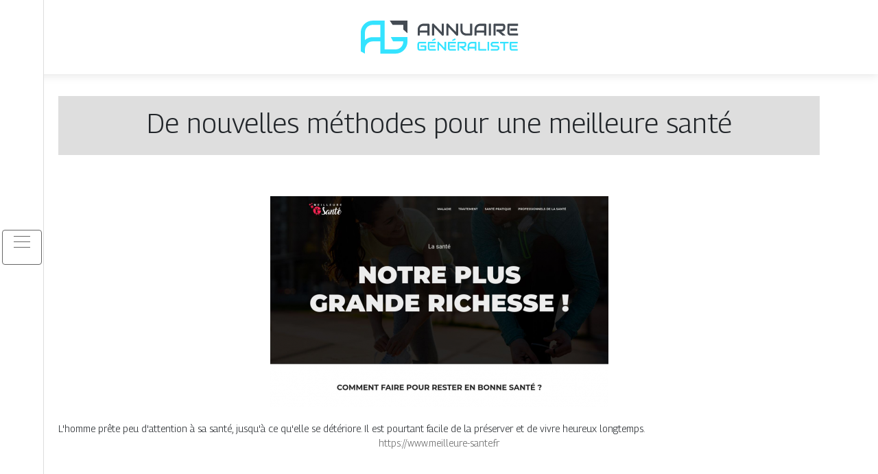

--- FILE ---
content_type: image/svg+xml
request_url: https://www.annuairegeneraliste.net/wp-content/uploads/2022/01/annuaire-generaliste-logo.svg
body_size: 3610
content:
<?xml version="1.0" encoding="utf-8"?>
<!-- Generator: Adobe Illustrator 16.0.0, SVG Export Plug-In . SVG Version: 6.00 Build 0)  -->
<!DOCTYPE svg PUBLIC "-//W3C//DTD SVG 1.1//EN" "http://www.w3.org/Graphics/SVG/1.1/DTD/svg11.dtd">
<svg version="1.1" id="Calque_1" xmlns="http://www.w3.org/2000/svg" xmlns:xlink="http://www.w3.org/1999/xlink" x="0px" y="0px"
	 width="241.375px" height="67.75px" viewBox="0 0 241.375 67.75" enable-background="new 0 0 241.375 67.75" xml:space="preserve">
<g>
	<path fill="#34E3FF" d="M50.723,33.875l3.307,6.141h14.786v0.355c0,6.246-4.998,11.244-11.244,11.244H41.689V9.995H24.277
		c-9.565,0-17.385,7.819-17.385,17.384V51.26v3.205l6.14,3.291V51.26c0-6.244,4.999-11.244,11.245-11.244h0.014h11.258v17.74h6.141
		h15.882c9.565,0,17.385-7.82,17.385-17.385v-6.497H50.723z M35.549,28.263v5.612H24.291h-0.014c-4.279,0-8.208,1.567-11.245,4.153
		V27.379c0-6.246,4.999-11.244,11.245-11.244h11.271V28.263z"/>
	<polygon fill="#444B53" points="49.259,9.995 53.407,16.135 68.815,16.135 68.815,22.811 74.957,28.263 74.957,9.995 	"/>
</g>
<g>
	<g>
		<path fill="#444B53" d="M107.063,31.627h-3.123v-4.228H92.96v4.228h-3.123v-8.613c0-1.257,0.217-2.414,0.648-3.471
			c0.433-1.057,1.033-1.966,1.803-2.727c0.769-0.761,1.677-1.353,2.727-1.778c1.049-0.424,2.193-0.636,3.436-0.636h7.039
			c0.216,0,0.42,0.04,0.612,0.12s0.36,0.192,0.505,0.336c0.144,0.145,0.256,0.313,0.336,0.505c0.08,0.192,0.12,0.396,0.12,0.612
			V31.627z M92.96,24.275h10.979v-6.75H98.45c-0.097,0-0.299,0.014-0.607,0.042c-0.308,0.028-0.664,0.098-1.068,0.21
			c-0.404,0.112-0.831,0.285-1.279,0.517c-0.449,0.232-0.861,0.553-1.237,0.961c-0.377,0.409-0.687,0.919-0.931,1.532
			c-0.245,0.612-0.367,1.355-0.367,2.228V24.275z"/>
		<path fill="#444B53" d="M127.903,30.293c0,0.225-0.042,0.433-0.126,0.625c-0.084,0.192-0.196,0.358-0.337,0.498
			c-0.14,0.141-0.306,0.25-0.498,0.331s-0.396,0.12-0.613,0.12c-0.191,0-0.386-0.036-0.582-0.108
			c-0.196-0.072-0.371-0.188-0.522-0.349l-11.412-11.916v12.132h-3.123V15.735c0-0.32,0.091-0.61,0.271-0.871
			c0.181-0.26,0.41-0.455,0.69-0.583c0.297-0.121,0.601-0.15,0.913-0.09s0.581,0.206,0.805,0.438l11.412,11.904V14.402h3.123V30.293
			z"/>
		<path fill="#444B53" d="M148.744,30.293c0,0.225-0.042,0.433-0.126,0.625c-0.084,0.192-0.196,0.358-0.337,0.498
			c-0.14,0.141-0.306,0.25-0.498,0.331s-0.396,0.12-0.613,0.12c-0.191,0-0.386-0.036-0.582-0.108
			c-0.196-0.072-0.371-0.188-0.522-0.349l-11.412-11.916v12.132h-3.123V15.735c0-0.32,0.091-0.61,0.271-0.871
			c0.181-0.26,0.41-0.455,0.69-0.583c0.297-0.121,0.601-0.15,0.913-0.09s0.581,0.206,0.805,0.438l11.412,11.904V14.402h3.123V30.293
			z"/>
		<path fill="#444B53" d="M169.249,30.053c0,0.225-0.04,0.433-0.12,0.625c-0.08,0.192-0.191,0.358-0.336,0.498
			c-0.145,0.141-0.313,0.25-0.505,0.331c-0.191,0.08-0.396,0.12-0.612,0.12h-7.039c-0.665,0-1.338-0.072-2.018-0.216
			c-0.682-0.144-1.34-0.366-1.977-0.667s-1.235-0.683-1.796-1.147c-0.561-0.464-1.051-1.015-1.472-1.651
			c-0.42-0.637-0.75-1.365-0.99-2.186s-0.36-1.736-0.36-2.745v-8.612h3.123v8.612c0,0.881,0.122,1.626,0.366,2.234
			c0.244,0.609,0.555,1.117,0.931,1.525c0.377,0.409,0.789,0.729,1.237,0.961c0.448,0.232,0.875,0.405,1.279,0.517
			c0.404,0.112,0.761,0.182,1.069,0.21c0.308,0.028,0.511,0.042,0.606,0.042h5.489V14.402h3.123V30.053z"/>
		<path fill="#444B53" d="M189.777,31.627h-3.123v-4.228h-10.979v4.228h-3.123v-8.613c0-1.257,0.217-2.414,0.648-3.471
			c0.433-1.057,1.033-1.966,1.803-2.727c0.769-0.761,1.677-1.353,2.727-1.778c1.049-0.424,2.193-0.636,3.436-0.636h7.039
			c0.216,0,0.42,0.04,0.612,0.12s0.36,0.192,0.505,0.336c0.144,0.145,0.256,0.313,0.336,0.505c0.08,0.192,0.12,0.396,0.12,0.612
			V31.627z M175.675,24.275h10.979v-6.75h-5.489c-0.097,0-0.299,0.014-0.607,0.042c-0.308,0.028-0.664,0.098-1.068,0.21
			c-0.404,0.112-0.831,0.285-1.279,0.517c-0.449,0.232-0.861,0.553-1.237,0.961c-0.377,0.409-0.687,0.919-0.931,1.532
			c-0.245,0.612-0.367,1.355-0.367,2.228V24.275z"/>
		<path fill="#444B53" d="M196.553,31.627h-3.123V14.402h3.123V31.627z"/>
		<path fill="#444B53" d="M217.418,20.191c0,0.713-0.089,1.35-0.265,1.91s-0.414,1.055-0.715,1.483
			c-0.3,0.428-0.646,0.795-1.039,1.099s-0.803,0.555-1.23,0.75c-0.429,0.196-0.861,0.338-1.298,0.427
			c-0.437,0.088-0.847,0.132-1.231,0.132l6.522,5.634h-4.828l-6.511-5.634h-2.246V22.87h7.063c0.393-0.032,0.751-0.114,1.075-0.246
			c0.324-0.132,0.604-0.311,0.841-0.535s0.419-0.494,0.547-0.811c0.128-0.316,0.192-0.678,0.192-1.087v-1.97
			c0-0.176-0.022-0.311-0.066-0.403c-0.044-0.092-0.101-0.16-0.168-0.204c-0.068-0.044-0.141-0.07-0.217-0.078
			c-0.076-0.008-0.146-0.012-0.21-0.012h-10.307v14.102h-3.123V15.975c0-0.216,0.04-0.42,0.12-0.612
			c0.08-0.192,0.19-0.36,0.331-0.505c0.14-0.144,0.306-0.256,0.498-0.336s0.4-0.12,0.625-0.12h11.855
			c0.697,0,1.285,0.126,1.766,0.378c0.48,0.252,0.871,0.569,1.172,0.949c0.3,0.38,0.517,0.791,0.648,1.231
			c0.132,0.441,0.198,0.853,0.198,1.237V20.191z"/>
		<path fill="#444B53" d="M236.121,31.627h-11.268c-0.433,0-0.905-0.076-1.418-0.228c-0.512-0.152-0.986-0.403-1.423-0.751
			s-0.801-0.801-1.093-1.357c-0.293-0.557-0.438-1.239-0.438-2.048V15.975c0-0.216,0.039-0.42,0.12-0.612
			c0.079-0.192,0.189-0.36,0.33-0.505c0.14-0.144,0.306-0.256,0.498-0.336s0.4-0.12,0.625-0.12h14.066v3.123h-12.517v9.718
			c0,0.408,0.107,0.721,0.324,0.937c0.216,0.216,0.532,0.324,0.948,0.324h11.244V31.627z M234.716,24.588h-9.862v-3.147h9.862
			V24.588z"/>
	</g>
	<g>
		<path fill="#34E3FF" d="M102.311,52.242c0,0.167-0.03,0.321-0.09,0.464s-0.141,0.266-0.245,0.37
			c-0.104,0.104-0.227,0.186-0.37,0.245c-0.143,0.06-0.297,0.089-0.463,0.089h-8.361c-0.214,0-0.444-0.025-0.691-0.076
			c-0.246-0.05-0.49-0.129-0.73-0.235c-0.241-0.107-0.472-0.246-0.691-0.415s-0.414-0.374-0.584-0.615
			c-0.169-0.24-0.305-0.52-0.405-0.838c-0.101-0.317-0.151-0.676-0.151-1.074v-6.275c0-0.214,0.025-0.444,0.075-0.69
			c0.051-0.247,0.13-0.49,0.236-0.731c0.107-0.24,0.247-0.471,0.419-0.69c0.173-0.22,0.379-0.415,0.62-0.584
			c0.24-0.17,0.519-0.305,0.833-0.405c0.315-0.102,0.672-0.152,1.07-0.152h9.422v2.318h-9.422c-0.304,0-0.535,0.08-0.695,0.24
			c-0.161,0.16-0.241,0.398-0.241,0.713v6.258c0,0.298,0.082,0.527,0.245,0.691c0.164,0.163,0.394,0.245,0.691,0.245h7.211v-2.906
			h-6.168v-2.336h7.318c0.166,0,0.32,0.031,0.463,0.094c0.144,0.063,0.267,0.147,0.37,0.254c0.104,0.107,0.186,0.23,0.245,0.37
			s0.09,0.29,0.09,0.45V52.242z"/>
		<path fill="#34E3FF" d="M116.278,53.41h-8.361c-0.32,0-0.672-0.057-1.052-0.169c-0.38-0.113-0.732-0.299-1.057-0.558
			c-0.323-0.259-0.594-0.594-0.811-1.007s-0.325-0.92-0.325-1.521v-8.361c0-0.16,0.029-0.312,0.089-0.454s0.141-0.268,0.245-0.375
			c0.104-0.106,0.228-0.189,0.37-0.249s0.297-0.09,0.463-0.09h10.438v2.318h-9.288v7.211c0,0.304,0.08,0.535,0.24,0.695
			c0.161,0.161,0.396,0.241,0.704,0.241h8.344V53.41z M115.235,48.187h-7.318v-2.336h7.318V48.187z M115.931,37.757l-4.653,1.667
			l-0.614-1.337l4.287-2.496L115.931,37.757z"/>
		<path fill="#34E3FF" d="M131.29,52.421c0,0.166-0.031,0.32-0.094,0.463s-0.146,0.267-0.25,0.37
			c-0.104,0.104-0.227,0.186-0.369,0.245s-0.295,0.09-0.455,0.09c-0.143,0-0.287-0.027-0.433-0.081
			c-0.146-0.053-0.274-0.14-0.388-0.258l-8.468-8.843v9.003h-2.318V41.617c0-0.238,0.067-0.453,0.201-0.646s0.305-0.338,0.513-0.433
			c0.22-0.089,0.445-0.111,0.677-0.066c0.232,0.044,0.431,0.152,0.598,0.325l8.469,8.834v-9.004h2.317V52.421z"/>
		<path fill="#34E3FF" d="M145.534,53.41h-8.361c-0.32,0-0.672-0.057-1.052-0.169c-0.38-0.113-0.732-0.299-1.057-0.558
			c-0.323-0.259-0.594-0.594-0.811-1.007s-0.325-0.92-0.325-1.521v-8.361c0-0.16,0.029-0.312,0.089-0.454s0.141-0.268,0.245-0.375
			c0.104-0.106,0.228-0.189,0.37-0.249s0.297-0.09,0.463-0.09h10.438v2.318h-9.288v7.211c0,0.304,0.08,0.535,0.24,0.695
			c0.161,0.161,0.396,0.241,0.704,0.241h8.344V53.41z M144.491,48.187h-7.318v-2.336h7.318V48.187z M145.187,37.757l-4.653,1.667
			l-0.614-1.337l4.287-2.496L145.187,37.757z"/>
		<path fill="#34E3FF" d="M160.546,44.924c0,0.529-0.065,1.002-0.196,1.417c-0.131,0.416-0.308,0.783-0.53,1.102
			c-0.223,0.317-0.48,0.59-0.771,0.815s-0.596,0.411-0.913,0.557c-0.318,0.146-0.639,0.252-0.963,0.317s-0.629,0.098-0.914,0.098
			l4.841,4.181h-3.584l-4.831-4.181h-1.667v-2.317h5.241c0.291-0.024,0.558-0.085,0.798-0.183c0.241-0.099,0.449-0.23,0.624-0.397
			c0.176-0.166,0.311-0.366,0.406-0.602c0.095-0.234,0.143-0.504,0.143-0.807v-1.462c0-0.131-0.017-0.23-0.05-0.299
			c-0.032-0.068-0.074-0.118-0.124-0.151c-0.051-0.032-0.104-0.052-0.161-0.058s-0.108-0.009-0.155-0.009h-7.648V53.41h-2.318
			V41.795c0-0.16,0.03-0.312,0.09-0.454c0.059-0.143,0.141-0.268,0.245-0.375c0.104-0.106,0.227-0.189,0.369-0.249
			c0.144-0.06,0.298-0.09,0.464-0.09h8.799c0.517,0,0.953,0.094,1.31,0.281s0.646,0.422,0.869,0.704
			c0.224,0.282,0.384,0.587,0.481,0.914c0.099,0.326,0.147,0.633,0.147,0.918V44.924z"/>
		<path fill="#34E3FF" d="M175.415,53.41h-2.318v-3.138h-8.147v3.138h-2.317v-6.392c0-0.933,0.16-1.792,0.481-2.576
			c0.32-0.784,0.767-1.459,1.337-2.023s1.245-1.004,2.023-1.319c0.778-0.314,1.628-0.473,2.55-0.473h5.224
			c0.16,0,0.312,0.03,0.454,0.09s0.268,0.143,0.375,0.249c0.106,0.107,0.189,0.232,0.249,0.375s0.09,0.294,0.09,0.454V53.41z
			 M164.949,47.955h8.147v-5.01h-4.073c-0.071,0-0.222,0.01-0.45,0.031c-0.229,0.021-0.493,0.072-0.794,0.155
			c-0.3,0.084-0.616,0.211-0.949,0.384c-0.333,0.172-0.639,0.41-0.918,0.713s-0.51,0.682-0.69,1.137
			c-0.182,0.454-0.272,1.006-0.272,1.653V47.955z"/>
		<path fill="#34E3FF" d="M189.847,53.41h-10.572c-0.166,0-0.32-0.029-0.464-0.089c-0.143-0.06-0.266-0.142-0.369-0.245
			c-0.104-0.104-0.187-0.228-0.245-0.37c-0.06-0.143-0.09-0.297-0.09-0.464V40.627h2.318v10.466h9.422V53.41z"/>
		<path fill="#34E3FF" d="M193.885,53.41h-2.317V40.627h2.317V53.41z"/>
		<path fill="#34E3FF" d="M208.879,49.648c0,0.458-0.059,0.869-0.174,1.234c-0.116,0.365-0.27,0.688-0.459,0.968
			c-0.19,0.279-0.413,0.517-0.669,0.713s-0.52,0.356-0.793,0.481s-0.552,0.217-0.834,0.276s-0.548,0.089-0.798,0.089h-8.94v-2.317
			h8.94c0.446,0,0.792-0.131,1.039-0.393c0.246-0.262,0.37-0.612,0.37-1.052c0-0.214-0.033-0.41-0.099-0.589
			c-0.065-0.178-0.159-0.332-0.28-0.463c-0.122-0.131-0.271-0.231-0.446-0.304c-0.175-0.071-0.37-0.106-0.584-0.106h-5.33
			c-0.375,0-0.779-0.067-1.213-0.2c-0.434-0.134-0.836-0.35-1.208-0.646c-0.371-0.297-0.68-0.687-0.927-1.168
			c-0.246-0.481-0.37-1.069-0.37-1.765s0.124-1.282,0.37-1.761c0.247-0.479,0.556-0.868,0.927-1.168
			c0.372-0.3,0.774-0.517,1.208-0.65s0.838-0.201,1.213-0.201h7.889v2.318h-7.889c-0.44,0-0.783,0.134-1.03,0.4
			c-0.246,0.268-0.369,0.621-0.369,1.062c0,0.445,0.123,0.798,0.369,1.056c0.247,0.259,0.59,0.388,1.03,0.388h5.33h0.019
			c0.249,0.007,0.514,0.04,0.793,0.103s0.557,0.159,0.833,0.29s0.54,0.296,0.789,0.495c0.25,0.199,0.471,0.438,0.664,0.717
			c0.193,0.28,0.347,0.601,0.459,0.963C208.822,48.781,208.879,49.19,208.879,49.648z"/>
		<path fill="#34E3FF" d="M222.223,42.945h-5.107V53.41h-2.317V42.945h-5.117v-2.318h12.542V42.945z"/>
		<path fill="#34E3FF" d="M235.479,53.41h-8.361c-0.32,0-0.672-0.057-1.052-0.169c-0.38-0.113-0.732-0.299-1.057-0.558
			c-0.323-0.259-0.594-0.594-0.811-1.007s-0.325-0.92-0.325-1.521v-8.361c0-0.16,0.029-0.312,0.089-0.454s0.141-0.268,0.245-0.375
			c0.104-0.106,0.228-0.189,0.37-0.249s0.297-0.09,0.463-0.09h10.438v2.318h-9.288v7.211c0,0.304,0.08,0.535,0.24,0.695
			c0.161,0.161,0.396,0.241,0.704,0.241h8.344V53.41z M234.436,48.187h-7.318v-2.336h7.318V48.187z"/>
	</g>
</g>
</svg>
